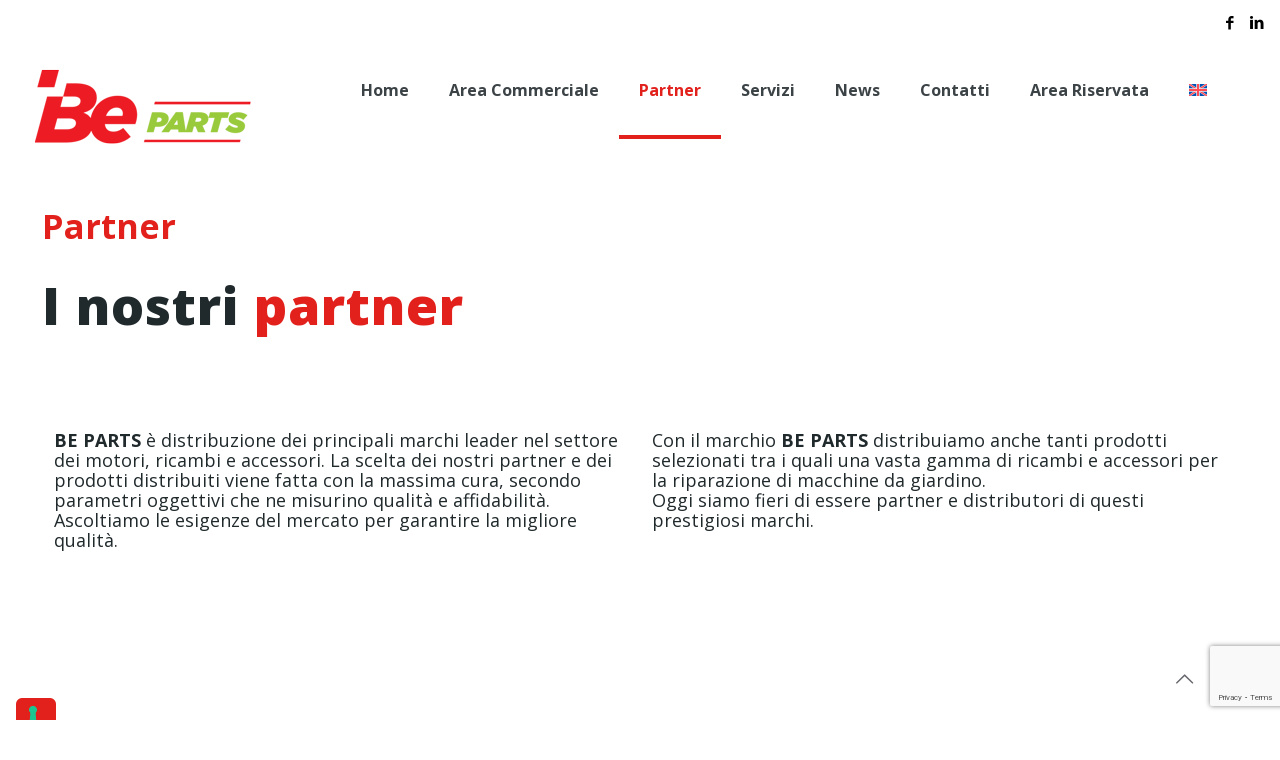

--- FILE ---
content_type: text/html; charset=utf-8
request_url: https://www.google.com/recaptcha/api2/anchor?ar=1&k=6LfbNjgpAAAAANYgyiRSaOW8abLZJ3HYD_G2mvHU&co=aHR0cHM6Ly93d3cuYmVwYXJ0cy5pdDo0NDM.&hl=en&v=7gg7H51Q-naNfhmCP3_R47ho&size=invisible&anchor-ms=20000&execute-ms=30000&cb=czepyb80vf3d
body_size: 48192
content:
<!DOCTYPE HTML><html dir="ltr" lang="en"><head><meta http-equiv="Content-Type" content="text/html; charset=UTF-8">
<meta http-equiv="X-UA-Compatible" content="IE=edge">
<title>reCAPTCHA</title>
<style type="text/css">
/* cyrillic-ext */
@font-face {
  font-family: 'Roboto';
  font-style: normal;
  font-weight: 400;
  font-stretch: 100%;
  src: url(//fonts.gstatic.com/s/roboto/v48/KFO7CnqEu92Fr1ME7kSn66aGLdTylUAMa3GUBHMdazTgWw.woff2) format('woff2');
  unicode-range: U+0460-052F, U+1C80-1C8A, U+20B4, U+2DE0-2DFF, U+A640-A69F, U+FE2E-FE2F;
}
/* cyrillic */
@font-face {
  font-family: 'Roboto';
  font-style: normal;
  font-weight: 400;
  font-stretch: 100%;
  src: url(//fonts.gstatic.com/s/roboto/v48/KFO7CnqEu92Fr1ME7kSn66aGLdTylUAMa3iUBHMdazTgWw.woff2) format('woff2');
  unicode-range: U+0301, U+0400-045F, U+0490-0491, U+04B0-04B1, U+2116;
}
/* greek-ext */
@font-face {
  font-family: 'Roboto';
  font-style: normal;
  font-weight: 400;
  font-stretch: 100%;
  src: url(//fonts.gstatic.com/s/roboto/v48/KFO7CnqEu92Fr1ME7kSn66aGLdTylUAMa3CUBHMdazTgWw.woff2) format('woff2');
  unicode-range: U+1F00-1FFF;
}
/* greek */
@font-face {
  font-family: 'Roboto';
  font-style: normal;
  font-weight: 400;
  font-stretch: 100%;
  src: url(//fonts.gstatic.com/s/roboto/v48/KFO7CnqEu92Fr1ME7kSn66aGLdTylUAMa3-UBHMdazTgWw.woff2) format('woff2');
  unicode-range: U+0370-0377, U+037A-037F, U+0384-038A, U+038C, U+038E-03A1, U+03A3-03FF;
}
/* math */
@font-face {
  font-family: 'Roboto';
  font-style: normal;
  font-weight: 400;
  font-stretch: 100%;
  src: url(//fonts.gstatic.com/s/roboto/v48/KFO7CnqEu92Fr1ME7kSn66aGLdTylUAMawCUBHMdazTgWw.woff2) format('woff2');
  unicode-range: U+0302-0303, U+0305, U+0307-0308, U+0310, U+0312, U+0315, U+031A, U+0326-0327, U+032C, U+032F-0330, U+0332-0333, U+0338, U+033A, U+0346, U+034D, U+0391-03A1, U+03A3-03A9, U+03B1-03C9, U+03D1, U+03D5-03D6, U+03F0-03F1, U+03F4-03F5, U+2016-2017, U+2034-2038, U+203C, U+2040, U+2043, U+2047, U+2050, U+2057, U+205F, U+2070-2071, U+2074-208E, U+2090-209C, U+20D0-20DC, U+20E1, U+20E5-20EF, U+2100-2112, U+2114-2115, U+2117-2121, U+2123-214F, U+2190, U+2192, U+2194-21AE, U+21B0-21E5, U+21F1-21F2, U+21F4-2211, U+2213-2214, U+2216-22FF, U+2308-230B, U+2310, U+2319, U+231C-2321, U+2336-237A, U+237C, U+2395, U+239B-23B7, U+23D0, U+23DC-23E1, U+2474-2475, U+25AF, U+25B3, U+25B7, U+25BD, U+25C1, U+25CA, U+25CC, U+25FB, U+266D-266F, U+27C0-27FF, U+2900-2AFF, U+2B0E-2B11, U+2B30-2B4C, U+2BFE, U+3030, U+FF5B, U+FF5D, U+1D400-1D7FF, U+1EE00-1EEFF;
}
/* symbols */
@font-face {
  font-family: 'Roboto';
  font-style: normal;
  font-weight: 400;
  font-stretch: 100%;
  src: url(//fonts.gstatic.com/s/roboto/v48/KFO7CnqEu92Fr1ME7kSn66aGLdTylUAMaxKUBHMdazTgWw.woff2) format('woff2');
  unicode-range: U+0001-000C, U+000E-001F, U+007F-009F, U+20DD-20E0, U+20E2-20E4, U+2150-218F, U+2190, U+2192, U+2194-2199, U+21AF, U+21E6-21F0, U+21F3, U+2218-2219, U+2299, U+22C4-22C6, U+2300-243F, U+2440-244A, U+2460-24FF, U+25A0-27BF, U+2800-28FF, U+2921-2922, U+2981, U+29BF, U+29EB, U+2B00-2BFF, U+4DC0-4DFF, U+FFF9-FFFB, U+10140-1018E, U+10190-1019C, U+101A0, U+101D0-101FD, U+102E0-102FB, U+10E60-10E7E, U+1D2C0-1D2D3, U+1D2E0-1D37F, U+1F000-1F0FF, U+1F100-1F1AD, U+1F1E6-1F1FF, U+1F30D-1F30F, U+1F315, U+1F31C, U+1F31E, U+1F320-1F32C, U+1F336, U+1F378, U+1F37D, U+1F382, U+1F393-1F39F, U+1F3A7-1F3A8, U+1F3AC-1F3AF, U+1F3C2, U+1F3C4-1F3C6, U+1F3CA-1F3CE, U+1F3D4-1F3E0, U+1F3ED, U+1F3F1-1F3F3, U+1F3F5-1F3F7, U+1F408, U+1F415, U+1F41F, U+1F426, U+1F43F, U+1F441-1F442, U+1F444, U+1F446-1F449, U+1F44C-1F44E, U+1F453, U+1F46A, U+1F47D, U+1F4A3, U+1F4B0, U+1F4B3, U+1F4B9, U+1F4BB, U+1F4BF, U+1F4C8-1F4CB, U+1F4D6, U+1F4DA, U+1F4DF, U+1F4E3-1F4E6, U+1F4EA-1F4ED, U+1F4F7, U+1F4F9-1F4FB, U+1F4FD-1F4FE, U+1F503, U+1F507-1F50B, U+1F50D, U+1F512-1F513, U+1F53E-1F54A, U+1F54F-1F5FA, U+1F610, U+1F650-1F67F, U+1F687, U+1F68D, U+1F691, U+1F694, U+1F698, U+1F6AD, U+1F6B2, U+1F6B9-1F6BA, U+1F6BC, U+1F6C6-1F6CF, U+1F6D3-1F6D7, U+1F6E0-1F6EA, U+1F6F0-1F6F3, U+1F6F7-1F6FC, U+1F700-1F7FF, U+1F800-1F80B, U+1F810-1F847, U+1F850-1F859, U+1F860-1F887, U+1F890-1F8AD, U+1F8B0-1F8BB, U+1F8C0-1F8C1, U+1F900-1F90B, U+1F93B, U+1F946, U+1F984, U+1F996, U+1F9E9, U+1FA00-1FA6F, U+1FA70-1FA7C, U+1FA80-1FA89, U+1FA8F-1FAC6, U+1FACE-1FADC, U+1FADF-1FAE9, U+1FAF0-1FAF8, U+1FB00-1FBFF;
}
/* vietnamese */
@font-face {
  font-family: 'Roboto';
  font-style: normal;
  font-weight: 400;
  font-stretch: 100%;
  src: url(//fonts.gstatic.com/s/roboto/v48/KFO7CnqEu92Fr1ME7kSn66aGLdTylUAMa3OUBHMdazTgWw.woff2) format('woff2');
  unicode-range: U+0102-0103, U+0110-0111, U+0128-0129, U+0168-0169, U+01A0-01A1, U+01AF-01B0, U+0300-0301, U+0303-0304, U+0308-0309, U+0323, U+0329, U+1EA0-1EF9, U+20AB;
}
/* latin-ext */
@font-face {
  font-family: 'Roboto';
  font-style: normal;
  font-weight: 400;
  font-stretch: 100%;
  src: url(//fonts.gstatic.com/s/roboto/v48/KFO7CnqEu92Fr1ME7kSn66aGLdTylUAMa3KUBHMdazTgWw.woff2) format('woff2');
  unicode-range: U+0100-02BA, U+02BD-02C5, U+02C7-02CC, U+02CE-02D7, U+02DD-02FF, U+0304, U+0308, U+0329, U+1D00-1DBF, U+1E00-1E9F, U+1EF2-1EFF, U+2020, U+20A0-20AB, U+20AD-20C0, U+2113, U+2C60-2C7F, U+A720-A7FF;
}
/* latin */
@font-face {
  font-family: 'Roboto';
  font-style: normal;
  font-weight: 400;
  font-stretch: 100%;
  src: url(//fonts.gstatic.com/s/roboto/v48/KFO7CnqEu92Fr1ME7kSn66aGLdTylUAMa3yUBHMdazQ.woff2) format('woff2');
  unicode-range: U+0000-00FF, U+0131, U+0152-0153, U+02BB-02BC, U+02C6, U+02DA, U+02DC, U+0304, U+0308, U+0329, U+2000-206F, U+20AC, U+2122, U+2191, U+2193, U+2212, U+2215, U+FEFF, U+FFFD;
}
/* cyrillic-ext */
@font-face {
  font-family: 'Roboto';
  font-style: normal;
  font-weight: 500;
  font-stretch: 100%;
  src: url(//fonts.gstatic.com/s/roboto/v48/KFO7CnqEu92Fr1ME7kSn66aGLdTylUAMa3GUBHMdazTgWw.woff2) format('woff2');
  unicode-range: U+0460-052F, U+1C80-1C8A, U+20B4, U+2DE0-2DFF, U+A640-A69F, U+FE2E-FE2F;
}
/* cyrillic */
@font-face {
  font-family: 'Roboto';
  font-style: normal;
  font-weight: 500;
  font-stretch: 100%;
  src: url(//fonts.gstatic.com/s/roboto/v48/KFO7CnqEu92Fr1ME7kSn66aGLdTylUAMa3iUBHMdazTgWw.woff2) format('woff2');
  unicode-range: U+0301, U+0400-045F, U+0490-0491, U+04B0-04B1, U+2116;
}
/* greek-ext */
@font-face {
  font-family: 'Roboto';
  font-style: normal;
  font-weight: 500;
  font-stretch: 100%;
  src: url(//fonts.gstatic.com/s/roboto/v48/KFO7CnqEu92Fr1ME7kSn66aGLdTylUAMa3CUBHMdazTgWw.woff2) format('woff2');
  unicode-range: U+1F00-1FFF;
}
/* greek */
@font-face {
  font-family: 'Roboto';
  font-style: normal;
  font-weight: 500;
  font-stretch: 100%;
  src: url(//fonts.gstatic.com/s/roboto/v48/KFO7CnqEu92Fr1ME7kSn66aGLdTylUAMa3-UBHMdazTgWw.woff2) format('woff2');
  unicode-range: U+0370-0377, U+037A-037F, U+0384-038A, U+038C, U+038E-03A1, U+03A3-03FF;
}
/* math */
@font-face {
  font-family: 'Roboto';
  font-style: normal;
  font-weight: 500;
  font-stretch: 100%;
  src: url(//fonts.gstatic.com/s/roboto/v48/KFO7CnqEu92Fr1ME7kSn66aGLdTylUAMawCUBHMdazTgWw.woff2) format('woff2');
  unicode-range: U+0302-0303, U+0305, U+0307-0308, U+0310, U+0312, U+0315, U+031A, U+0326-0327, U+032C, U+032F-0330, U+0332-0333, U+0338, U+033A, U+0346, U+034D, U+0391-03A1, U+03A3-03A9, U+03B1-03C9, U+03D1, U+03D5-03D6, U+03F0-03F1, U+03F4-03F5, U+2016-2017, U+2034-2038, U+203C, U+2040, U+2043, U+2047, U+2050, U+2057, U+205F, U+2070-2071, U+2074-208E, U+2090-209C, U+20D0-20DC, U+20E1, U+20E5-20EF, U+2100-2112, U+2114-2115, U+2117-2121, U+2123-214F, U+2190, U+2192, U+2194-21AE, U+21B0-21E5, U+21F1-21F2, U+21F4-2211, U+2213-2214, U+2216-22FF, U+2308-230B, U+2310, U+2319, U+231C-2321, U+2336-237A, U+237C, U+2395, U+239B-23B7, U+23D0, U+23DC-23E1, U+2474-2475, U+25AF, U+25B3, U+25B7, U+25BD, U+25C1, U+25CA, U+25CC, U+25FB, U+266D-266F, U+27C0-27FF, U+2900-2AFF, U+2B0E-2B11, U+2B30-2B4C, U+2BFE, U+3030, U+FF5B, U+FF5D, U+1D400-1D7FF, U+1EE00-1EEFF;
}
/* symbols */
@font-face {
  font-family: 'Roboto';
  font-style: normal;
  font-weight: 500;
  font-stretch: 100%;
  src: url(//fonts.gstatic.com/s/roboto/v48/KFO7CnqEu92Fr1ME7kSn66aGLdTylUAMaxKUBHMdazTgWw.woff2) format('woff2');
  unicode-range: U+0001-000C, U+000E-001F, U+007F-009F, U+20DD-20E0, U+20E2-20E4, U+2150-218F, U+2190, U+2192, U+2194-2199, U+21AF, U+21E6-21F0, U+21F3, U+2218-2219, U+2299, U+22C4-22C6, U+2300-243F, U+2440-244A, U+2460-24FF, U+25A0-27BF, U+2800-28FF, U+2921-2922, U+2981, U+29BF, U+29EB, U+2B00-2BFF, U+4DC0-4DFF, U+FFF9-FFFB, U+10140-1018E, U+10190-1019C, U+101A0, U+101D0-101FD, U+102E0-102FB, U+10E60-10E7E, U+1D2C0-1D2D3, U+1D2E0-1D37F, U+1F000-1F0FF, U+1F100-1F1AD, U+1F1E6-1F1FF, U+1F30D-1F30F, U+1F315, U+1F31C, U+1F31E, U+1F320-1F32C, U+1F336, U+1F378, U+1F37D, U+1F382, U+1F393-1F39F, U+1F3A7-1F3A8, U+1F3AC-1F3AF, U+1F3C2, U+1F3C4-1F3C6, U+1F3CA-1F3CE, U+1F3D4-1F3E0, U+1F3ED, U+1F3F1-1F3F3, U+1F3F5-1F3F7, U+1F408, U+1F415, U+1F41F, U+1F426, U+1F43F, U+1F441-1F442, U+1F444, U+1F446-1F449, U+1F44C-1F44E, U+1F453, U+1F46A, U+1F47D, U+1F4A3, U+1F4B0, U+1F4B3, U+1F4B9, U+1F4BB, U+1F4BF, U+1F4C8-1F4CB, U+1F4D6, U+1F4DA, U+1F4DF, U+1F4E3-1F4E6, U+1F4EA-1F4ED, U+1F4F7, U+1F4F9-1F4FB, U+1F4FD-1F4FE, U+1F503, U+1F507-1F50B, U+1F50D, U+1F512-1F513, U+1F53E-1F54A, U+1F54F-1F5FA, U+1F610, U+1F650-1F67F, U+1F687, U+1F68D, U+1F691, U+1F694, U+1F698, U+1F6AD, U+1F6B2, U+1F6B9-1F6BA, U+1F6BC, U+1F6C6-1F6CF, U+1F6D3-1F6D7, U+1F6E0-1F6EA, U+1F6F0-1F6F3, U+1F6F7-1F6FC, U+1F700-1F7FF, U+1F800-1F80B, U+1F810-1F847, U+1F850-1F859, U+1F860-1F887, U+1F890-1F8AD, U+1F8B0-1F8BB, U+1F8C0-1F8C1, U+1F900-1F90B, U+1F93B, U+1F946, U+1F984, U+1F996, U+1F9E9, U+1FA00-1FA6F, U+1FA70-1FA7C, U+1FA80-1FA89, U+1FA8F-1FAC6, U+1FACE-1FADC, U+1FADF-1FAE9, U+1FAF0-1FAF8, U+1FB00-1FBFF;
}
/* vietnamese */
@font-face {
  font-family: 'Roboto';
  font-style: normal;
  font-weight: 500;
  font-stretch: 100%;
  src: url(//fonts.gstatic.com/s/roboto/v48/KFO7CnqEu92Fr1ME7kSn66aGLdTylUAMa3OUBHMdazTgWw.woff2) format('woff2');
  unicode-range: U+0102-0103, U+0110-0111, U+0128-0129, U+0168-0169, U+01A0-01A1, U+01AF-01B0, U+0300-0301, U+0303-0304, U+0308-0309, U+0323, U+0329, U+1EA0-1EF9, U+20AB;
}
/* latin-ext */
@font-face {
  font-family: 'Roboto';
  font-style: normal;
  font-weight: 500;
  font-stretch: 100%;
  src: url(//fonts.gstatic.com/s/roboto/v48/KFO7CnqEu92Fr1ME7kSn66aGLdTylUAMa3KUBHMdazTgWw.woff2) format('woff2');
  unicode-range: U+0100-02BA, U+02BD-02C5, U+02C7-02CC, U+02CE-02D7, U+02DD-02FF, U+0304, U+0308, U+0329, U+1D00-1DBF, U+1E00-1E9F, U+1EF2-1EFF, U+2020, U+20A0-20AB, U+20AD-20C0, U+2113, U+2C60-2C7F, U+A720-A7FF;
}
/* latin */
@font-face {
  font-family: 'Roboto';
  font-style: normal;
  font-weight: 500;
  font-stretch: 100%;
  src: url(//fonts.gstatic.com/s/roboto/v48/KFO7CnqEu92Fr1ME7kSn66aGLdTylUAMa3yUBHMdazQ.woff2) format('woff2');
  unicode-range: U+0000-00FF, U+0131, U+0152-0153, U+02BB-02BC, U+02C6, U+02DA, U+02DC, U+0304, U+0308, U+0329, U+2000-206F, U+20AC, U+2122, U+2191, U+2193, U+2212, U+2215, U+FEFF, U+FFFD;
}
/* cyrillic-ext */
@font-face {
  font-family: 'Roboto';
  font-style: normal;
  font-weight: 900;
  font-stretch: 100%;
  src: url(//fonts.gstatic.com/s/roboto/v48/KFO7CnqEu92Fr1ME7kSn66aGLdTylUAMa3GUBHMdazTgWw.woff2) format('woff2');
  unicode-range: U+0460-052F, U+1C80-1C8A, U+20B4, U+2DE0-2DFF, U+A640-A69F, U+FE2E-FE2F;
}
/* cyrillic */
@font-face {
  font-family: 'Roboto';
  font-style: normal;
  font-weight: 900;
  font-stretch: 100%;
  src: url(//fonts.gstatic.com/s/roboto/v48/KFO7CnqEu92Fr1ME7kSn66aGLdTylUAMa3iUBHMdazTgWw.woff2) format('woff2');
  unicode-range: U+0301, U+0400-045F, U+0490-0491, U+04B0-04B1, U+2116;
}
/* greek-ext */
@font-face {
  font-family: 'Roboto';
  font-style: normal;
  font-weight: 900;
  font-stretch: 100%;
  src: url(//fonts.gstatic.com/s/roboto/v48/KFO7CnqEu92Fr1ME7kSn66aGLdTylUAMa3CUBHMdazTgWw.woff2) format('woff2');
  unicode-range: U+1F00-1FFF;
}
/* greek */
@font-face {
  font-family: 'Roboto';
  font-style: normal;
  font-weight: 900;
  font-stretch: 100%;
  src: url(//fonts.gstatic.com/s/roboto/v48/KFO7CnqEu92Fr1ME7kSn66aGLdTylUAMa3-UBHMdazTgWw.woff2) format('woff2');
  unicode-range: U+0370-0377, U+037A-037F, U+0384-038A, U+038C, U+038E-03A1, U+03A3-03FF;
}
/* math */
@font-face {
  font-family: 'Roboto';
  font-style: normal;
  font-weight: 900;
  font-stretch: 100%;
  src: url(//fonts.gstatic.com/s/roboto/v48/KFO7CnqEu92Fr1ME7kSn66aGLdTylUAMawCUBHMdazTgWw.woff2) format('woff2');
  unicode-range: U+0302-0303, U+0305, U+0307-0308, U+0310, U+0312, U+0315, U+031A, U+0326-0327, U+032C, U+032F-0330, U+0332-0333, U+0338, U+033A, U+0346, U+034D, U+0391-03A1, U+03A3-03A9, U+03B1-03C9, U+03D1, U+03D5-03D6, U+03F0-03F1, U+03F4-03F5, U+2016-2017, U+2034-2038, U+203C, U+2040, U+2043, U+2047, U+2050, U+2057, U+205F, U+2070-2071, U+2074-208E, U+2090-209C, U+20D0-20DC, U+20E1, U+20E5-20EF, U+2100-2112, U+2114-2115, U+2117-2121, U+2123-214F, U+2190, U+2192, U+2194-21AE, U+21B0-21E5, U+21F1-21F2, U+21F4-2211, U+2213-2214, U+2216-22FF, U+2308-230B, U+2310, U+2319, U+231C-2321, U+2336-237A, U+237C, U+2395, U+239B-23B7, U+23D0, U+23DC-23E1, U+2474-2475, U+25AF, U+25B3, U+25B7, U+25BD, U+25C1, U+25CA, U+25CC, U+25FB, U+266D-266F, U+27C0-27FF, U+2900-2AFF, U+2B0E-2B11, U+2B30-2B4C, U+2BFE, U+3030, U+FF5B, U+FF5D, U+1D400-1D7FF, U+1EE00-1EEFF;
}
/* symbols */
@font-face {
  font-family: 'Roboto';
  font-style: normal;
  font-weight: 900;
  font-stretch: 100%;
  src: url(//fonts.gstatic.com/s/roboto/v48/KFO7CnqEu92Fr1ME7kSn66aGLdTylUAMaxKUBHMdazTgWw.woff2) format('woff2');
  unicode-range: U+0001-000C, U+000E-001F, U+007F-009F, U+20DD-20E0, U+20E2-20E4, U+2150-218F, U+2190, U+2192, U+2194-2199, U+21AF, U+21E6-21F0, U+21F3, U+2218-2219, U+2299, U+22C4-22C6, U+2300-243F, U+2440-244A, U+2460-24FF, U+25A0-27BF, U+2800-28FF, U+2921-2922, U+2981, U+29BF, U+29EB, U+2B00-2BFF, U+4DC0-4DFF, U+FFF9-FFFB, U+10140-1018E, U+10190-1019C, U+101A0, U+101D0-101FD, U+102E0-102FB, U+10E60-10E7E, U+1D2C0-1D2D3, U+1D2E0-1D37F, U+1F000-1F0FF, U+1F100-1F1AD, U+1F1E6-1F1FF, U+1F30D-1F30F, U+1F315, U+1F31C, U+1F31E, U+1F320-1F32C, U+1F336, U+1F378, U+1F37D, U+1F382, U+1F393-1F39F, U+1F3A7-1F3A8, U+1F3AC-1F3AF, U+1F3C2, U+1F3C4-1F3C6, U+1F3CA-1F3CE, U+1F3D4-1F3E0, U+1F3ED, U+1F3F1-1F3F3, U+1F3F5-1F3F7, U+1F408, U+1F415, U+1F41F, U+1F426, U+1F43F, U+1F441-1F442, U+1F444, U+1F446-1F449, U+1F44C-1F44E, U+1F453, U+1F46A, U+1F47D, U+1F4A3, U+1F4B0, U+1F4B3, U+1F4B9, U+1F4BB, U+1F4BF, U+1F4C8-1F4CB, U+1F4D6, U+1F4DA, U+1F4DF, U+1F4E3-1F4E6, U+1F4EA-1F4ED, U+1F4F7, U+1F4F9-1F4FB, U+1F4FD-1F4FE, U+1F503, U+1F507-1F50B, U+1F50D, U+1F512-1F513, U+1F53E-1F54A, U+1F54F-1F5FA, U+1F610, U+1F650-1F67F, U+1F687, U+1F68D, U+1F691, U+1F694, U+1F698, U+1F6AD, U+1F6B2, U+1F6B9-1F6BA, U+1F6BC, U+1F6C6-1F6CF, U+1F6D3-1F6D7, U+1F6E0-1F6EA, U+1F6F0-1F6F3, U+1F6F7-1F6FC, U+1F700-1F7FF, U+1F800-1F80B, U+1F810-1F847, U+1F850-1F859, U+1F860-1F887, U+1F890-1F8AD, U+1F8B0-1F8BB, U+1F8C0-1F8C1, U+1F900-1F90B, U+1F93B, U+1F946, U+1F984, U+1F996, U+1F9E9, U+1FA00-1FA6F, U+1FA70-1FA7C, U+1FA80-1FA89, U+1FA8F-1FAC6, U+1FACE-1FADC, U+1FADF-1FAE9, U+1FAF0-1FAF8, U+1FB00-1FBFF;
}
/* vietnamese */
@font-face {
  font-family: 'Roboto';
  font-style: normal;
  font-weight: 900;
  font-stretch: 100%;
  src: url(//fonts.gstatic.com/s/roboto/v48/KFO7CnqEu92Fr1ME7kSn66aGLdTylUAMa3OUBHMdazTgWw.woff2) format('woff2');
  unicode-range: U+0102-0103, U+0110-0111, U+0128-0129, U+0168-0169, U+01A0-01A1, U+01AF-01B0, U+0300-0301, U+0303-0304, U+0308-0309, U+0323, U+0329, U+1EA0-1EF9, U+20AB;
}
/* latin-ext */
@font-face {
  font-family: 'Roboto';
  font-style: normal;
  font-weight: 900;
  font-stretch: 100%;
  src: url(//fonts.gstatic.com/s/roboto/v48/KFO7CnqEu92Fr1ME7kSn66aGLdTylUAMa3KUBHMdazTgWw.woff2) format('woff2');
  unicode-range: U+0100-02BA, U+02BD-02C5, U+02C7-02CC, U+02CE-02D7, U+02DD-02FF, U+0304, U+0308, U+0329, U+1D00-1DBF, U+1E00-1E9F, U+1EF2-1EFF, U+2020, U+20A0-20AB, U+20AD-20C0, U+2113, U+2C60-2C7F, U+A720-A7FF;
}
/* latin */
@font-face {
  font-family: 'Roboto';
  font-style: normal;
  font-weight: 900;
  font-stretch: 100%;
  src: url(//fonts.gstatic.com/s/roboto/v48/KFO7CnqEu92Fr1ME7kSn66aGLdTylUAMa3yUBHMdazQ.woff2) format('woff2');
  unicode-range: U+0000-00FF, U+0131, U+0152-0153, U+02BB-02BC, U+02C6, U+02DA, U+02DC, U+0304, U+0308, U+0329, U+2000-206F, U+20AC, U+2122, U+2191, U+2193, U+2212, U+2215, U+FEFF, U+FFFD;
}

</style>
<link rel="stylesheet" type="text/css" href="https://www.gstatic.com/recaptcha/releases/7gg7H51Q-naNfhmCP3_R47ho/styles__ltr.css">
<script nonce="ec3kNA3xAGsuNO6K32lZ2A" type="text/javascript">window['__recaptcha_api'] = 'https://www.google.com/recaptcha/api2/';</script>
<script type="text/javascript" src="https://www.gstatic.com/recaptcha/releases/7gg7H51Q-naNfhmCP3_R47ho/recaptcha__en.js" nonce="ec3kNA3xAGsuNO6K32lZ2A">
      
    </script></head>
<body><div id="rc-anchor-alert" class="rc-anchor-alert"></div>
<input type="hidden" id="recaptcha-token" value="[base64]">
<script type="text/javascript" nonce="ec3kNA3xAGsuNO6K32lZ2A">
      recaptcha.anchor.Main.init("[\x22ainput\x22,[\x22bgdata\x22,\x22\x22,\[base64]/[base64]/[base64]/KE4oMTI0LHYsdi5HKSxMWihsLHYpKTpOKDEyNCx2LGwpLFYpLHYpLFQpKSxGKDE3MSx2KX0scjc9ZnVuY3Rpb24obCl7cmV0dXJuIGx9LEM9ZnVuY3Rpb24obCxWLHYpe04odixsLFYpLFZbYWtdPTI3OTZ9LG49ZnVuY3Rpb24obCxWKXtWLlg9KChWLlg/[base64]/[base64]/[base64]/[base64]/[base64]/[base64]/[base64]/[base64]/[base64]/[base64]/[base64]\\u003d\x22,\[base64]\x22,\x22w4hYwpIiw6ErwrDDiA/DnCfDjMOMwrrCpWotwq7DuMOwN1R/woXDgWTClyfDpV/[base64]/DoQrCmivDq3pCYl1iAMK4ZRHCswLDvFLDh8OVJsOnMMO9woMoS17Ds8OAw5jDqcKmBcKrwrZrw6LDg0jCmihCOEJEwqjDosO/w5nCmsKLwokow4dgHMKtBlfCjcKkw7o6wqXCu3bCiXgWw5PDkl9vZsKww4/Cr19DwqARIMKjw55tPCNEeAdOQsK6fXEQfMOpwpAoXmttw6ZuwrLDsMKUbMOqw4DDkiPDhsKVKsKZwrEbYcKnw55Lwp01ZcOJQ8OZUW/ClWjDilXCnMKVeMOcwq5iZMK6w4okU8OvEcO5XSrDoMOSHzDCuz/DscKRZwLChi9JwqsawoLCtMOCJQzDg8K4w5tww5zCpW3DsDXCkcK6Ky4HTcK3VMKgwrPDqMK8XMO0ehZTHCsZwpbCsWLCj8OlwqnCu8OCbcK7By/Cvwd3wrfCq8OfwqfDucKuBTrCl1kpwp7CmMKJw7l4dhXCgCIXw7xmwrXDlBx7MMOoQA3Du8KYwoZjezFwdcKdwqgLw4/Ch8OowpMnwpHDoQArw6RCJsOrVMOUwpVQw6bDv8K4wpjCnE14OQPDnXptPsOrw5/[base64]/DoTzCsGrDicKVw7Rjwo3Cgn/Dk8Osw5g1UcOQW0/[base64]/ATHCk8Ocw4jDiwnDuMOPNlbDisKuwqY9w5s4WhZtfijDtMOYO8O8eUx7KMORw51Uwp7DnCTDqUg9wpDCk8O5LMOPPVzDiANcw4VGwoLDn8KAQmLCp2QnPMOpwpjDgsOta8OIw4XCjXvDj08wf8KEURFFR8OPfcKfwqgpw7oBwrjCrMKBw5LClEoCw4DDjXA/YcOowogTIcKHZmMDTsOsw67Cl8OUw6/CklTCpcKawrvDlGXDo3bDgCbDmcKZeG3DvmzCpznDhitXwq1awqRAwoXDvCMywrfCuVR/w5PDsDPCi2PDgzHDksKnw682w4vDh8KPOjzChlLDr0N9KFTDjsOnwprChsKvB8KJw78SwpnDhD80woHCsUB2fMKkw6zCqsKBHMK8wrI+wpjDoMOhWcK6w6nCpD7Dg8OnCU52PSNLw6zCgDfCosOpwrZdw4LCicKiwq7Dp8Kcw5QADAwVwr4swphQKAoQccK/cUnChExhYsOrwpAhw5xjwq3CgSrCm8KQHFnDtMKjwrB8w5UzGcOHw7zDoGd0PcKkwppzWlHCkiRdw63Dnj/[base64]/DsD7Du8OzK3sJwpoKwo/CusKAw7ESUMKBQ07Cl8KIw6jCugbDp8OAdsOew7FQKhk1NgB0EBFZwr7DncKTcUksw5HDgDQMwrRiT8KJw6jCrcKFw4fCkEcGcAYPbxZrSDcKw4LDoX0SJcKRwoc7w6/DpRFnVMOtFcOFRcK/w7LCq8KCaDxpbiTChHwzC8KONkPCpH07wrLDhcKGaMKSw73CsmDCkMKqw7Ruw7NeFsK8w5TDs8KYw6YNw4jCoMK6woXDtlTCoyDCv37CscKUw6XDk13Cp8OUwp3DjMK+P0EUw4Rfw78FTcO+dADDqcKWf2/DisO6L0bCtTPDisKXLsOOSFQtwpTCnHkYw50owoQ0worCnj3DnMKdNMKvw6sDYgQ9E8OJfcKTKELCul5iw4kiTlBBw5bCj8KkTlDChGjCkcKjLWXDksOIQhBXNsKaw7rCojRxw4nDqMK9w6zCjg0lbcOgSQM9WSc/w5AEQXJfUsKEw5FoFlJYfmLDt8KDw6vCqcKIw6tefT4dwqLCuQzCozPDnMO7wqwdFsOTIlh2w6tlE8KcwqsxHsONw7Muwp/DsnrCpMO0K8OeT8KlFMKkb8K9bMOYwoocNCDDqn7DgSgCwrxrwqQED38SKcKoYcOkBsOIW8OCZsOkwrjCt2nClcKYwrQcVMOuHMKFwr4IDsKtaMOdwp/Dkkw3wrEQaznDtcKzS8O8OsOYwoNvw5TCqMO9EjhOVcKJBcO9VMK2IjZCOMK6w4LCoRnCl8Oqwo9lSsKfAl81ccKSwpPChsObFsOyw4QZDsONw5RffU7DiW7Dk8Oxwo1kdMKtw6oGNSt3wp8VIsO1MMOuw6gxY8KTEixLwrvDu8KGw6p8w5/CnMK/[base64]/DpcOZwpvDv8KfTsKgw442D8OYwqPDmSXCrsKBFsOAw6Etw6bClwkkaTvCvcKaEBdcHsOOIj1nNivDiDnDhcOewozDqyseFzMrEQrCtcOeBMKATCk4wqsod8OMw5ljV8O9CcOJw4VnFikmwo7DsMOfGSjDtsKlwo5uwo7DisKdw5rDkX7DmcOEwqp5EsKycl/CvcOBwp/DjABmXMOIw5xJwrzDsBsVwojDpMKpwpTDisKCw6sjw6/Cl8OvwqpqXDlJA0UmXwfCrjlqEWsfWhwOwqcRw4dFaMOQw7wuI3rDnsKaHcKiwoc6w4cpw4nClcK5NSdQcxfDknVFwqXDlyxew5bDscOtE8KVDETCq8OnOUTCrEoWSR/DrcKlw7NsVcOxwqBKw7gywoJbw7rDj8K3W8OvwrsEw4ArcsOqO8Kxw53DoMK0UmNUw5HDmlQ4flVSc8K0Yh0xwqDDvnrCkgElbMKKesO7TmTCjUfDu8OIw4/DksK+w4EIGnHCrB52wpRsbSsoKsOVVGtBVVXCmgh2dxFWVXZeWEkdEBfDrD49WsKyw4Jtw4vCoMK1IMO3w6URw4hjajzCssOgwoRkPS3CuDxLw4rDrMKdK8O9wpZ5IMKZwpXDs8OSw6bDj2LCmcKGw55bQxDDgsOLZcKaGMKqWiRIfj8dGTjCisKiw6/Doj7DrcK3wqdBcsOPwrIXOcKbU8KfMMObZHjCuSjDsMKULGjCgMKPFkw1dsKTMlJjYcO1Ww/[base64]/w5lMwqo5wrHCgsKaDcOhAS9eAsKZw4VXIMOlwrbDn8OZw5wBd8OIwq5hc0NWSMO7bXrCrsK/woxkw5lAw5DDpMK0G8KAZQbDgsO7wpF/MsOAXnldIsKZGRRVMBBHV8KZdEnCsjvCrzxfE3PChm4IwpJ3w5Atw47CucO1wqzCo8KHb8KaKnbDkF/Dr0E5L8KcTMKJZgMyw7bDiQJcY8KSw5t7wpx1woxPwp5Jw7nDi8OnQ8KqScOgdjERwq51wpouw7rDpykAFWnCqUR/AhFYw69DbQpxwr4jRy3DtsOeTyIJSkQWw6XDhkFQfcO9w5sAworDq8KvVwU0w5TDtDYuw54CLgnDh0hTacOHw7hawrnCtMOAXMK9FWfDhC5lw6jCsMOYXQRxwp7DlSwJwpfCt2LDrcONw505e8OSwrt8fsKxHznDniIRwpROw7gTwpbCjDrDicKeJlLCmGrDhxnDuh/[base64]/DnVUUwrckw7zCiRHDu8KewoViwqzDlBPDiSjDjGxaQcOIe2rCkQjDkR/Cl8Oaw7k3w5jCvsOJMAbDmDtaw4xzcsKHH27DnjA6Z0HDjcKMf31dwoFOw7h/wrcjwqBGZcKiJsOsw4EXwooLB8KNXcOYw7M3w7vDoBB9wo1Ow5fDt8Knw7vDlD8+w4vCq8OBHsKaw7nCicOhw6YkZhwfL8OXRMOOEi0ww5ceAcOvw7LDtxkFJw/Ct8O5wq53HsKgfXvDjcKsFwJawolvw5jDomHCpHofADfCicKAKcOZwqgkVVcjA1B9eMKuwrwIMMOha8OaYCxOwq3DnsKFw7NbRkLCg0zChMK7PGJdfsKBSkfCq1/DrjopTGIxw6DCiMKPwq/CsUXDpMOlwrQgDsK/w4PCsBvCqcKRS8Oawp06EMOAwqnCpnvCpQfCssKLwpjCuTfDlMKhXcOew6HCo38WO8Opw4YlbMKfew91HsKFw4o7wpR8w4/DrUE/wp7DmVZFUHg8N8KgATcYCVTDoH5ZYQxOGAsKaBXDnCjCtSXChy/DsMKcBR3DlAHDk2hnw63DtRoQwrs0w53DnFXCqVVdeGbCikIIwoLDqHTDm8OjKD3Dr2gbwpNSJxrDgsKWw7IJw4DCvQkoISgWwpgoS8O4N0bCmcOPw5EccMK8OsK3w5YAwrBdwqxOw7PCtcKmfzfCnTLClsOMXMOBw6k9w5LCssOiwqjDlC7CvQHDtHk/asKPwrgqw50Kw516I8Ohc8O3wrnDt8OdZALCmWfDncK9w77ChHjDtcKSwqNbwq1/wpc8wotXLcOeQmHCrcOwZ39UK8Kgw41HYEZgw4Ivwq/[base64]/DhMKPw5LDpcO+wp3DucONwrZxwo3DunjDkHcYwpDDmCjCgcOJHDBAVlXDg1PCvHQLB3Zmw5nClsKVwpPDlcK4K8ONLCcsw791w5gTw7/[base64]/CmMKNw5ARVcKZEsO3fsK/[base64]/CjwVneMOjw5Qfwr9gesO7MsKVDQUZw7LDgDZxNFQLcsOEwroWecKPwovDpWE+w7zCrsOXw6MQw5FfwoHDl8KKwqXCjMKaNGTDi8OJw5ZiwpxKw7Vgwq4/QcK2ZcO1wpMyw4EDGzXCjn3CucK6ScOlTQoGwqwOPsKPVCPCozMUGcOkJMKpd8KEYcOpw7LDr8OEw6zChcKVIsOddcORw4XCsEYWw6/DmivDg8OsSA/CqE8ZKsOQRMOFwq/CjS8VesKMe8OawoBLEcKlTwEsRH3CigcRw4fDuMKdw69owrofZ2l5QmLCkF7Dh8Omw5Z5Azdtw63CvA3Dtn9Oc1UecsOwwqBvAwsqGcOBw7XCn8Ohe8O7w51cLhgPUMO/w5MTNMKHwq3DgMOMDsODPg5Fw7XDkF/[base64]/CpcO4GcOiYcKsScKGwpfDrC8UL8OHEsKMSMKowqE+w5TDm3fCj3IEw4BpY0nCmXhmdlHCs8Kow5ErwqIABMOOUcKJw6DDs8KLAmTCscOLWMOJAjcEAsOkeQJbCMKqw7sFw5jCgDbDmBjDoy9BMXkgNsKMwqjDgcKRTnPDuMKkFcOJN8Ocw7/DnxIPMnN4wqzCmMOUwqlZw4LDqGLCi1fDvGcUworCn0HDhUfCtVtawpYnC0RNwp7DgzvCusKxwobCtijDuMOnDsOpOcK9w44AI2YCw6lKwo0/RQrDl3fCllrDrT/CtjbCr8K2KMONw5olwpfDnG7DocK9w7dVwrfDpcKWLHJOEMOrGsKswr8Zwo4/w5ZlN2bDqzXDj8OXeCjCscO8b2lSw7hLSsKzw7c3w7xOVms+w47DuDrDnzXCoMOAR8OxXmDCnhQ/UcKEwrrCjsOIwrPChjFIBQPDpzHDiMOnw47CkxzCrT/DkMKjRj/DqFDDuHbDrBXClW7DocKYwrA+dMKZW3LCrFt2GhvCp8KSw4hVwroqPsO+wo9Zw4HCjcOCw7pywpTDpMKewrPCsHrDrkg1wrDDr3DCtVobFkNhcS0gwrFZHsO8woFOwr9hwrjDl1TCtFsaXy98w7/DkcO3JQV7w5nDp8O1wp/Co8KAAiLChcK5Y2XCmx/CgHbDt8Oqw7XClyFWwpgmFj1dAMOdAzbDj1d5fzfDp8ONwoPCjcKkXzDCj8OCw6AjesK5w7zCocK5wrvCocKNKcO3wq1xwrAxwpHCrcO1wrjDhMKEw7DDjMKCworDgnVGVUHCl8KSWsOwP0V2w5F6wrvCosOKw5/DtyjCtMKlwq/DoUF0E0UpKHLDohDDpcKHw48/wpNEBsOOwo3DgsOZwpg6wqBXwp0Rwo5rw79/B8OlW8O4BcO2TcKEwoM2HMOOZsOWwqPDhHbCksOSKHfCrsOvw4I9woVufX9RUDLDlWZOwpjClsOMf1YkwofChQjDkSIUQcKUXF5XOxA2DsKBJGdlZ8ObAMKZdFPDg8KXS0TDk8KXwr4XYlfCn8K4wrjDg2HDsX7DplhQw73ChMKIccOGVcKIYkDDpsO/WcOOwr3CsD/CiwgVwpDCnsKXw5/Cm1PDjQfDuMKDHsODPhEaFcKZwpbDrMKWwoNqw7XDqcOfJcOPw5ZFw58AcX7ClsKbwpI9cSFDw4FFczbCrCLCuCXChxcQw5QYT8KjwonCpgtEwo9EKHLDjXzCgsKtMxB6w6InDsKsw4caBsKDw4IwOErCs2zDigQ5wpnDkcKnw48IwoB2bS/[base64]/X3/[base64]/aQ5PbDtBLCjDr2QWwrV/w7zDmktyLMKIwojDgsKSOcKqwo0SNW03asO5wrPCv07DiWrCisOsREZOwqJPwrVpccKCKjPCisOzw7/CtTDCtWohw5DDtmXDlSDCghcewpnDicOKwp8Cw48nb8KiHETCm8OdFcOnwr3CtB8SwpLDiMKnIw8YVMOTMkQDbsOaOHLDs8KxwobDq3VQaCdfw7vDncO0w6hkwovDnH7DvyxHw5zCvRZgwq0IV2csb0bDksKuw5HCsMOtw5k/BTTCriRVwp9kAMKNdsOhwpPClDoRWRLCrkrDvF8sw6EUw4PDuDp2aGNpE8KXw5hkw6Fkwoo0w4vDpSDCjyDCqsK3wrvDnTwgbsKTwr/DtzEObsKhw67DqsKKwrHDhn7CvAl0TcO/F8KLIcKUwp3Dt8KvDkNcwqXCiMKlVmc2D8KzDQfCgD8jwqpSUVFDasONMlnDgWXCssOwIMO3dCTCqGAJR8KzTMKOw73ClnpEfMKIwrLCrcKkwqjDjAIEw5lmIsKLw6A/[base64]/CoTPDjMOqDXIqw53CtMOiwozCgRdYw6Qywo3CqjTDszoCwqXCjMOGWcO3CcO2w6kxFsOqwpVIwrzDscKYSiVEYMKrMsOhw4bCi1Flw40/w6jCkWPDrBVwEMKHw68xwo0CLV3DpsOOcUrDoERzO8KLDm7CuU/DqmjChBJMBMOfI8Kjw7TCpcKJw5/Di8O1ZsK8w67CiB/DgmbDixh+wqQ6wpJFwrkrBsKgw7HCjcOHDcKRw7jCnRTCksO1Q8O/wr3Dv8Kuw5rCu8OHw5RywqN3w69xFHfDgRDCgikNXcKSD8KAZcKiwrrDv19Uwq1yWhDDkhwdw7MNLQPDhsKCw5/[base64]/[base64]/[base64]/[base64]/CrcKsw5XDiSsAMsO0ImTCknrCvVbCq1DDhEx6woxGBsOuwo/Dn8Kzwo9USGPCuBdkJkfCj8OKc8KFdBdlw5EyccOPWcOpw4XCs8OZCD3DjsKCwq/Dk3N+wrPCi8OBEsOfasKcQzjCgMOLc8OFKwsew64pwrvCjMOZAsOAO8OLwo7CrznCnmgEw7zDvDnDtTtswrnCqwACw5ZoX20xw5Mtw4JdK2/[base64]/Cuj1lNcKhwp7CiMOQw75XwrDDogDDtXoDVjU3R0PDn8Kmw4AfV0IDw5TDg8KZw6rCuWbCicOlAGIxwqvDh1kEMsKJwp7Dt8OtTsO+GcOjwobCp1FRBnzDix3DtcOAwrvDlVDCs8OzIh3CtMKgw5ECd03ClE/Diz7Dpw7Cg38rw7PDsXtfYhMCSsO1ZkEcVQjCnMKJTVpVQsONNMOEwr0Ow4ZQTcOVP3wcwpHCn8KXaw7DmcKcAsKgw4x0wq0QeSNDwpHCghTDoQBHw4Zcw7QfAsOrwrFmQwXCuMK5TXwzw6jDtsKqw7XDoMOfwq/DqHvDgxfDun/DrWjCiMKeWHbDqFdqCMKtw7hYw7LCsGfDvsOeAFTDgx3Dj8OeUsOUAMKlwpDDiFwKwrhlwpcOKcKKwph/wqrDuXHCmcOtTE7CnAJ1VMOAGifDpyQ9RWF9RMOuwpPCsMOBwoBcFkLDgcKKSR4Xw6paTQfDinjCtMOMZcKrTcKyH8Kgw6/DiCjDjUrDosKWw59Yw75CFsKFw7jCti3DimXDuXXDgRLDkjrCqFfDunkAXQnDrzVYc098GcKXSA3CisO/[base64]/[base64]/DkcKjLGzCpSwVwqASw6sZS0DCtx5ZwoMfNxbCux/[base64]/CpMKAXgUWw73Dtg/Ds8Krwp3CvyPCoUouYVpMw5fDkTvDqyNWKsOaRcOdw5M1OsO7w4DCn8KjHsO7cwlAJl0KdMKMMsK1wpVgaB7CmcKkw75wIxNZw5gwcFPClnHDmlkDw6fDoMKfHC3Cgw4/[base64]/CmcO+fcOGwp3Cnn7CksKvwoJUdsKoIA5ywq7CkcKuw53CjFvCnXtqw6LCp2Ffw7dXw4fCg8OLHTTCtMOhw7RVwp/CiksGBxTCll3DpMKsw63Du8KeFsKtw5hYGcOCw5/CvsO8WEnCllLCsnVxwpXDn1PCjMKcAjtreFjDi8OydcK/[base64]/DsWxhFkkyT8OWKMKGwqbDhMOvwqQDw7fDjirDgsKVw5ENw5Rzw6Albm/[base64]/DlyDCqS3DusOOwrTDmcKCw4vDnn/[base64]/HWlWPncCw4YWw7TClWHDo8OFw67Cu10hwq/Cok0vw5fCnDcDeh7Cp0XDv8K/w4szw4PCsMOFw4jDocKNw7ZiQS4RGcKPJnE1w5PChMOALsOKJMKMHcK7w7DCrRsAOsKkUcO+wrEiw6rDsirCrS7CosK7w4nCpnxHf8KjIF58ARLCjsKfwpcLw47CmMKDM0/[base64]/[base64]/DhcO5w5YzwrwLA1EwwoFCDHUVQWXDrn3Dn8O6P8KXcsO+w78PBcOAGMKNwpk7woHCgcOlw7HDpzfDgcOeesKSZAkVbzXDr8OqPcKXw6XCjMKsw5Urw6zCpU0hQmjCsxAwfVwQCF81w6AZMMKmwp8sF1/Cl0jDnsKewph1wqdEAMKlDVbDhQ8kUMKKXhIFw4/DtsO9NMKcBkJLw4UsCWvCusKXYQHChzdowrbCqsKvw7Mmw4HDoMK3ScO1RFvDok3CuMKOw7PClUo6woXDrsOjwqLDoBQawoF6w7lyX8Kce8KAwoLDoy1tw7Euwr3DiTl2wrbDtcK1BB3Dg8OpfMOkFRdJOUXCunZswrzCocK/dsOtwqfDlcOZDDtbw61hwrBLVcOrEcOzBzgfeMKCaihqw6xUJ8OMw7nCuVQ+V8KIa8OpKcOAw7wYwqQJworDhsKtw5fCpzQ/W0HCq8Krw6cTw74IPh3DkFnDjcOaDkLDj8KXwpXCvMKWw5HDoQwvX2k1w6dywp7DtMKlwqElF8Okwo7DrA1XwqvCilfDlArDlsKpw713wq8rTWluwqVTBcOMwr5oalPCljvCnnFQw4lJwqpPNErCpBXDhMKVw4NtJcObw6zCo8O/[base64]/wrzDvcKmNQpdP8OzACXCvmfCq8OGIMK8EEDCjcOQwrjClznCs8K8aQY/w7Z1XhHCongGwrN9JcKewqppCMOhAiDCtXxawoEHw6/[base64]/w4DCksKuKcOMIChxL8KxAnLDl8Okw5wiQjI8InTDrMK2w6rDgCtAwqtYw7gqPQLCrcOowo/CtsKVwpAca8KgwpXDqk3DlcKVBggtwpLDg3wnBMKuw6A9wqNhUcKvSVpRYUU+wodCwoTCrFkIw5DCjMKZUGLDhsO+w6rDsMOEwojCrMK1wohMwpZQw7zDqlhEwqzCgXhFw6fCk8KKwrt/w4vCrTUiwqnCszrDh8K6w4oJw6A+dcONHQVQwpTDqQPCgE7CrFfDv3XDuMKaEAUFwrEuw4DDmkfCssObwo1Qwo1rI8OBwpnDucKwwpLCjBYCwoTDrMOGMg4cwo3CqHhJa056w4fCn0o2OEPCvx3CsUDCqMOjwq/Dj0nDr0DDkMKZPw10wr/DscOKwqjCgcOzGsKzw7IxSjfChBoKwp/CsllxbMOLS8K0VwbCs8O0KMOlcsK8woFEw6XCnlHCscOTDcKwfMOFwooPBsOdw4NxwrPDgMOCeE0ndsKjw5lGecK7K0DDt8Osw6tIe8OIwprChALDs1onwp0cw7RcZcKuL8KCM1LChlZcKsKKwq/[base64]/GsKfFcOXbMOXw4fCtzXDlsKRw7jCmSzDqD5XeTrCsAc/w5tOw6Ibwq3CgQTDqznDmMK1J8OvwoxswoTDscOrw6fCpUx8QsKJL8KJw7bCsMOQHT9VegfCrU0fworDg2ZQwqLCuErCvmdww50/[base64]/DhMOOL8OdwrvDqhszSB8Rwr3DkcKgw4PDo8OJw5rDg8KnYT8qw6PDpWbCk8O8wrUhF03CosOKEhVlwqrDnMK+w4ciw7fDtDArw6A6wqlzb1bDhBsEwqzDmsOtKsKIw6VqASBLFBrDt8KuMFbCo8O/BwhSwrrCtk5Hw4vDncO7csO/w4XCt8OaC3psBsOrwqE5ccOmbVUBE8ODw4DCocOqw4fCicK4GcKywod5NMKcwozCij/CtsOLRlLCmDMXwoYjwp/DtsOrw79LGEvCqMOBFDMtYWxiw4HDj1FowobDsMKDSsKcDFxvwpNFHcKhwqrCnMOwwq/DusOUWVAmDgoHeEkiwpnCq0BgVMKPwpgbwqw8IsKJFMKvCsKkw73DssO5EMO7woLCjcO0w6wRw68fw5ozU8KLPydgwprDosKVwqrCvcOHw5jDmk3ChizDrcOXwrgbw4nCmcK2E8KXwpZYDsObw5jCp0AwLsK/w7k3wq4aw4PDu8KiwqFkMMKcXsKhwprDkCvCjTfDmnpldSosBWrClcKoH8OSK09UOGzDiDY7IBAfwqcXYkzCuDoUfVvCrDEowq9Kw5kjIsOufsKJw5HDicOGGsKkw5MeSRsjY8OMwqHDnsOSw7tIw686wo/Dt8OteMK+wrozRcK/wqo4w73CvMKCw5VEX8KDAcOVJMO+w6Jewqlbwop1wrfCknA7wrHCuMK1w7BfGcKNLznCjMKzXyfClwDDncO/woXDlSsvwrXDhcOaUMOrc8ObwpUJdH1lw67Dl8O1woBKZEnDi8K+wozCmmAUw7XDqMO4T2/Ds8OCKyvCtsOILxnCnFklwpTCmQjDoEt8w49rO8KlBmVbwoDCg8KDw6zDs8KLw6fDiT1IdcKkw7bCtcKlGWFWw7/DjEJjw4fDtEtvwp3DvsOZBCbDrWHCjsKbA2Fxw5TCncKxw6UXwrbCncOPwqJGw7XCjMKfKF1Adj9QL8KWwqvDqGYSw58OAgnDiMOaTMOGPcOFcgZvwqHDtxMAwrHCjzjCt8Opw7Y/acOLwqRfS8KAd8Kdw68/w5nDpMKncTvCr8Kxw5nDucOcwpLCv8KkUxslw6EueEbDsMOywpfCrMOyw5TCosOTwpHChwPCmEUbwojCpMO/LSEJLwPDsSFRwpTCsMKPwofDklvCoMK2w4JBw7PCjMKzw7JiVMOjwozCixLDkTDDiHRcXk7CsCkfdDcqwplLcsOIdB8YLynDi8KZw5ktw6Vew7TDsAfDlzvDlcKcwrnCrcKbwqUFKcOwfsOdK1Z5MMK0w4HCkz8MFXnDksOVRWTDtMKFwqspwoXCozvCgCvCng/[base64]/CuUfDucOAF8KBLMK9W8KPw4zDnsKfw6zCr23CsiAoZkpUW0/DgsKdQcOiNcKKJ8KwwosKIH1FU2nCmhjCjnlSwqTDvlNiPsKhwoLDjcK8wrBEw7NSwqnDpcK/wrvCncOrEcKdw4LDkMONw640aDHCoMKew7PCocKAD2bDucOGwrPDtcKmGCPDrzQjwq9vHMKjwoTDniYaw6otQ8OkankncVZnworChVELEMOFSsKAKGIQCmRVGMOtw4LCpcOuX8KmJjJrL2PChBgLIz/CtsOAwrzCt0PCq2fDqMO0w6fCowjDmEHCq8OjKMOpOMKcwq7DtMOiAcK/OcOtw73CpgXCuWvCpwMow6rCm8OOLypVw7XDrBVzw6MYw5JvwqZQIl4rwqUkw5lzdzxKKnnDoHvDlsOuKDdywr1fQw/[base64]/ChsKpJgBcwobDqU3ChQAcKTHCsWoMCBXCrTbCnTlNL0zCncOlw77CsT7Cp3svBMOkwoNkBcOcwrk3w53ChcO7Bw5Tw7zCnGbCgRjDqEzCkRkEEcOMKsOhwqQiwpbDjg0rwprCqsK/woXClQnCm1FIOjLDhcOLw6g7YHNSF8Oaw63DgiDClzRDYVrCr8KGw4bDl8KNZMO/[base64]/Dn8K9DsKleMKDf07CrMOoXMOJfU1NwpfDnMOjwqTDpMKpw4rDhsKowpszwqrCg8Owf8O2HMOxw5Brwo05wpEBCC/DksOSacKqw7YPw6JgwrERMRNuw7tow4tkJ8O9BGdAwpbCscOXw5zDo8KdQz3DvCfDjATDnFDCm8KXZcOHCSzCiMOCBcKKwq1eTSbCnmzDvkHDtgQZwonDrwQhwp/DtMKbw7Rbw7kuPkbDhsKswrcaTXxfecKCwrXDssKee8ODJsKXw4M1acKPwpDDvsKoCUd/w4DDs35GYx8jw4DCj8OjT8Kwb0zDl2ZMwpsRZUHCjcKhw7RZaGNmAsOOw4kKI8KAccK2wptkwod5Ww/DnWd+wonDtsOqC1YJw4AVwpdgYsKfw7XCmV3DqsOQJMOUwojCpkRENhrCkMObw6vCmDLCiG0HwopAZDXDncOZwr4cHMOSaMOhXV9Rw5PChQY1w48DZ3fDmMKfMFJbw6hnw57CgMKEw4M9wr3DscOcSMKPwpsOfycqDg1Va8O/AMOqwooYwqMFw7BXV8O/eXRzCj1Ew6rDtSzDkMK6BhIOYmkTw5vDukJHbxpOLmTCjVbCiSV2e0M/w7LDhErCuD1BeGoFVl80AcKNw491VVXCqsOqwo0xwpsEeMKeHcKhOhZIRsOEw55awo5Aw47DvsOgH8OZPkTDtcOPe8KXwo/CpRRXw7jDgRHCrA3ClMKzw67DrcO7w5wJw78DVi0Rw5N8cR1Ew6TDtcOUacOIw4zCr8K3wpwDIsKSOA5yw5lhLcKfw60dw7FgfsOnw4pHw5kWwoLCnMOhBRvDvTXCgMO3w6fCkn1GOcOSw6nCri8bDFXDtGoUw4s/CsOzw5RxXXzDmMKNUgs/wpl6b8Ojw5jDoMK/OsKdF8KEw7zDuMKlaglywrUfPMOKasObwo/DklPCssOAw7rDqRAeV8OlJBbCjjYawq1IaClwwozCpFJaw7LCv8Ojw5c2UsK9wofDr8KAAMOHwrjDrMOfwqjCrx/CmEVIaGTDrcK6C2tuwpzDlcKUwpdpw4TDksKKwoTCl01ocFwQwqkUw4nChVkIw6U7w4MUw4/CksOHYsK6L8K6wpbDpMKwwrjCj0Qmw6jCvsObdigiDcOYPgDDvmrCg3nCv8ORDMKbw73CnsOZXwrDucKUw6swfMKew43DtXLCjMKGDXjDvWPCmi3Dnk/Dt8Kdw692wrHCs2vCllkbw6sCw5lYd8K2eMOdw7Zswo1YworCu3jDmX4Tw5nDmSbCsVPDnCwvwp/Dt8KawqJZVF/DhhDCu8OLwoQzw4jDj8KMwo7CnkDCncOhwpDDl8OFw5k7GRjCmlHDpzEGHkrDg0I9w7ENw4rChCLCmETCtsKrwq/Crz8xwqnCvsKww4swSsOrwpNyGmbDpWsNacKCw7Ytw5/[base64]/wrdwKShmw7/CscKYCMKhwrVcwofChMKHUcKkeA4qwrAAZMKKwqLCoTXCsMOuQcO5TFzDk3xvbsOkwp8dw4XDtcOvB3d6ElZGwrR4wpMwP8KMw5sBwqXDr1wdwqnCr0xowq3CjwlGZ8Oyw7/DmcKDwrrDvyx9GFXCocOoaCxbUsKRPGDCu2vCosOuWkLCtSI9BVrCvRTDicOdwrLDv8OzNU7CshoLwoLDmS8bwqDClMKhwrBrwozDljBIdT/DgsObw5FUPsOPwrbDgHzDq8O+dA3Dq2VhwqfCoMKRwr4+woY2GsKzKG98fsKNwpUPS8OhZMOjwqHCh8OHw7fDph1mGMKWK8KQaBfDpUwLwpwFwq44QsOswrTChCzCkE5MTcKFb8Krwo8VN0xCCi9wDsKqwoXCuH7CisKlwpzCjAo7BgUJay57w7Vcw4rDoF1XworDtw/CjUrDpcKaNcO7EMKuwo1GewfDpsKINVrDuMOzwp/[base64]/DpsKdw69GKzJYIMOtGDsHZ8KuwoRdS8OrJsKfXcKjekfDoll0F8K/w7Vfw4fDtsKHwqjDl8KjbDs2wo5hO8KrwpnDmsKXCcKmB8KNwrhHw5dJw4fDmGbCocK6PWgaUFvCunrCtEwoZzpXWH/[base64]/DghzCv8OZw5rCucO6J8OTwoQUwqTDscKNJnzDrMK0LMK6ViRPCsOMMkHDsCs0w67Cvh7DkHDDqwbDuAPCrXgIw7/[base64]/T8Kfwp9raMKfTMKzD1nCqsKTa8KIw73Cp8KsO0IWw6J8woHDikNQwprDrBp2wrHCj8K9AH12FTwAScOmEn7DlhxMdCteAxDDgi3ChsOJHmAnw5k0H8OOLcKLBcOnwpcywqzDlFEfHD/CvDNxVD1Uw5poaSfCtMOMKW3CnkZlwqtoFAAPw6nDu8Osw4zCsMKEw4h0w7jClhoTwrXDr8Klw7XClMOyGi1VF8KzdDHDm8OJUMKzMS/[base64]/[base64]/CjUUFMcKawoMyehfCqsKTwpAXE0spw47ClcKoLMOhw71AdAzCv8Kdwqcbw6AQE8OZw7fCvMOuwrfCu8K/[base64]/RwfCtsKSwoJWwqLCh8OhC8Ojw5zCu8ODwr48Q8KPw5AqTDzDjhQrfcK4w4LDksOrw4k8Xn/[base64]/wqrDonjCiTMkw7Qewo4yBMKHF0QJwprCusOWKiFLw7MiwqPDtTUewrDCjVcDLRfCiwpGOsK4w5rDnx5/I8OwSmRgPMO2NiMsw5LCnsK+DR7DpMOZwpTDnDgGwpbDqsOqw6wNwq7CoMO2E8OqPQ9YwoPCsxLDplw7wqzCkgh9wpfDs8KcQVoBaMO1JhtpKXbDpcKnTsKEwrLCn8OKflB5wqtnHMK2esO/JMOrDcONOcOIwo7DtsOzSFfCjxQGw6zCm8KiSMKlwphpw47DjMOiJDFGEsOSw5XCmcO2Zy4yfcOZwowkwr7DilLCpsK+wqx7d8Kyf8OYM8KPwrLDuMOZWnVNw6AqwrNdwrnCsETDgMKGE8Otw4bDpCcLwrZgwo13wrNXwoLDoFDDg0/CoFN/[base64]/CmsOqwpHCscKRw6PCmMOcw6QRw4llZ8Odw4RoMlfCusOxDMK+w74RwoLCpgbCvcKNw4PDkBrCg8KwNhltw4/DsjstYWJIfS8XdnZ5wo/Do3klWsOrb8KuUB4gSMKaw5rDrRhEUELCiANKb1ADLHPDj1bDjzDCoyTCosKXLsKXf8KxKMO+O8OXTWAZChp/[base64]/CpcOAw6bDr8Krw6ElA8OGwrXCoTjCgsKSw5/DhcOGZMOQwoXCq8OtHcKxwpfCo8O9a8OcwrRXCsKmwrrCjMOoXcO+CcOtCgvDi2JUw7Ipw6jCpcKkM8KQw7XDmXNew77CnsKSwpFBRC/[base64]/w53Cu8KSwrw8Y0HClcKAw43DtMOMGywbw5/Dr8K4NwXCosO9w5jDpMOnw6rCm8Oqw6g6w77CpsKAT8O7Z8OgOgzDslPCjsK8GizCmcKWwrzDrcO0E14cMUofw7RNwqNEw4xOwqNPIWXCsUPDnBfCj2UJdcObCSY+w5IswrPDkWPCocOvw7N9bsK2ZxrDsSHDgsKGBFrCrGHClSdvXsO0RyI/fA7Ci8Orw6siw7A5fcOHw7bChUHDhcKHw6MRwoLCoyfDsjwVVz/CiXwFVMKYFcK2E8OIdsK0DcOTUUTDh8KmJ8OWw6bDk8KgBsO3w7l3NnnCllnDtAvCkMOpw6RRLW/CnQHCgV1owpFnw7V7w4Mbai9ywpA1OcO7w6hAwqZcNETDgcO4w4nCmMOlwpgDOBnCnDZrEMOyRMKqwognwqfChsOjGcOnwpXDkynDtzvCsmjCgRXCssKuNyTDhRR5Y1jCosOow73Dn8K/wqHDg8OtwqLDrQh3SglnwrDDnBBFWGxEEmEVTMO+wqDCrSULwpPDoxNwwoBRU8KAGMOEwqrCvcOgVwfDuMOiIlIBwqfCjcOKXzsUw4F7e8OZwpLDqsOywrY5w5Fnw6/Ck8KKPMOEC3g+FcOPwqMFwojClMKjQMOrwoPDuFrDisKmUMKuYcOnw6lWw6HDp2tKw7bDu8KRw4zDhG/DtcOUZMK+XU10Pm4lJjY+w5ByfcOQBcOSw7LDu8Oxw4/[base64]/Dp8KTV8OBQBTDjsOlcsK3Dj0MZsKhd8Oyw5XDisKxZsKCwqrDlsO7X8Ocw5RGw4/Dk8KJw6JnE1DClMOTw6Nla8ObUGfDrsOWLATClw03K8OFGGPDrk4WHMOfJsOYasKLcWAyGzwew6TDj34nwooPBsO/w5HCn8OFwq1cw5RJw5bCvcKHDsOSw5h3QEbDosOXAsO0woxWw7Ikw4nCqMOEwpgUw5DDicKXw7hJw6vDgMK2w4HDjsKbwqhtCnDCicKZQMOFw6fDmlpqw7HDlHxiwq0Hw6cABMKMw4Amwq1+wqDCmD1DwqjCvcKCYWjCjzcGExtXw6tZEsO/VVUgw6t6w4rDkMK8N8KGSMOQTT7Dp8OpOhjDt8OtKFIhRMOhw77DoHnDvnc+ZMK/YG3DiMKSfCU+WsO1w77CosOwFUdbwpTDuCLCgsK5wpfCqsOpw6E8wqjCtigvw7VUw5tfw7k/UgrDt8KcwrsWwpNgBW8sw68XFcKXwrzDo3pBZMOGfcKgJsKLw5DDlsOtJcK3LMKsw7jCoiPDsH/[base64]/KlzChcOCNQzDncKmOcKFU8KUYwXCiHR1woDDtHvCglbDniYcwoHDo8K1wojCgmZ0Q8OQw5AHN0YvwopVw64ELMOtw4UFwqYkF1Fawr5HVMKew7vDusOzw64tbMO2w5PDlsKawpotFn/[base64]/ChnwjC8ONDzvDk3MAesOUdsOYw41ES8OHD8OMZsKXwp44VlZNNwHCpBfChg/CuiBgSXDCusKnwrPDssOLJzTCuiPDj8Ozw7zDtTPDgsOWw5BkZADClgtbOEXCi8Kren4sw53CqcKuSXluScOyd2/[base64]/DgMKvZsKEc8K0woTDhiPDgEXCqFNfEx/CvsOXwobDkzrDrMOuwoxEw6PCjEwAw6rDnwk/IMKWfHjCqEvDkTvCiTfClMK4w5d6QMKrOcOhE8KtDcOGwoTCisKlw5dywosmw5hnQGXCnGzDncKsZMOdw4Y5w4PDp0/DrcKYDGloA8OLMMKpE2zCtsOxBDoYP8Khwp9eN33DglZ5wrE1b8K8EHUpw53Dsw7DksO3wr9YCsOxwonCs24Aw6lLS8OZPg/ChEfDtBsQZyjCtcOcw7HDvCIdIUNOOcKFwpgBwq0Gw5fDuGk5BQnCglvDmMKUWGjDhMOdwr1uw7g2wpEXwr0cA8K5REQALsOIwpvDrmJHwrDCs8OuwoF+LsKPDMOSwpk/[base64]/Cvl3Dh2rDt8OTwoA/GgV7w4x7HMKOCsKBw6PDuAVpdMOtwoIUXMO6w7/CvTTDu1vDmFw6V8Ktw4Zwwr4Ew6FjIATCrcO2eyQKBcKQD1Agw7BQJ17ClsOxwoI1cMKQwrs1w5XCncKTw4E6w7PCpRzCtMOtwrEDw6TDlcKewrx7wrhlcMK1IsOdOgVPw7nDmcOYw6DDoXLDpwIzwrDCiX43FsOFXWI1w75awr9uExHDhGZUw7B/[base64]/[base64]/CoMK/REnChsOaA8OGRsKBbRcqRjbCt8KQecK8woIZw4vDjARewrQQwo7ClcK0RD4URGtZwrbCrCDDpHrDtAnCn8ORGcKCwrHDt2jDrcODXjTDqEdAw64GGsKAwpnChcOXU8O9wqLCqMKiN3rCjjjCkzfCvnnDjFYtw4IsdsOkSsKOw7w/WcKVw6PCv8Okw5gLE17DnsO8GkBpE8OSacONBz7CimHCj8O/w4grDxDCpgFowq0KNcOwK0p7woDDssOLbcO4w6fCpwFiVMKNZkFGbMK9XWPDi8OGMynDnMOQwpoec8OEw6TCpsO/EVNURgfDggoFPsKnM2jCpMOxw6DDlMOsHMO3w7RhT8OIScOAXEUsKgbDhBZLw6sGwpzDqcO7VMOUSMOSQGd7eRbCohBX\x22],null,[\x22conf\x22,null,\x226LfbNjgpAAAAANYgyiRSaOW8abLZJ3HYD_G2mvHU\x22,0,null,null,null,1,[21,125,63,73,95,87,41,43,42,83,102,105,109,121],[-1442069,193],0,null,null,null,null,0,null,0,null,700,1,null,0,\[base64]/tzcYADoGZWF6dTZkEg4Iiv2INxgAOgVNZklJNBoZCAMSFR0U8JfjNw7/vqUGGcSdCRmc4owCGQ\\u003d\\u003d\x22,0,0,null,null,1,null,0,0],\x22https://www.beparts.it:443\x22,null,[3,1,1],null,null,null,1,3600,[\x22https://www.google.com/intl/en/policies/privacy/\x22,\x22https://www.google.com/intl/en/policies/terms/\x22],\x22I90A3PIWizVt58VCZZvTt6UABnTCgjkmebNyW2C+t2M\\u003d\x22,1,0,null,1,1767748875526,0,0,[222,153],null,[33,62,12],\x22RC-yV1XBuCZCVnIcQ\x22,null,null,null,null,null,\x220dAFcWeA4uRkjsThmjiodC8l3wN21CszMCtN5-XYNU1wcLbMy19kGv-xhGJgh7Dkliq3TA_SY0ptpaYDzDs-ak_yH6azhsmKUsUA\x22,1767831675646]");
    </script></body></html>

--- FILE ---
content_type: text/css
request_url: https://www.beparts.it/wp-content/themes/beparts19/style.css?ver=21.0.9
body_size: -90
content:
/*
Theme Name: BeParts 19
Description: Child Theme for Betheme
Template: betheme
*/


--- FILE ---
content_type: application/javascript; charset=utf-8
request_url: https://cs.iubenda.com/cookie-solution/confs/js/15491096.js
body_size: -207
content:
_iub.csRC = { consApiKey: '2B2eG7BqylUXygyWScUr3teCE5VLUEj0', consentDatabasePublicKey: 'CRaFXBjHyXyi2yQhJVTbUW077EmVUgRd', showBranding: false, publicId: 'ec2a0889-ce9c-45e6-bc76-decdd91d0a49', floatingGroup: false };
_iub.csEnabled = true;
_iub.csPurposes = [4,3,1];
_iub.cpUpd = 1723129136;
_iub.csT = 0.05;
_iub.googleConsentModeV2 = true;
_iub.totalNumberOfProviders = 2;
